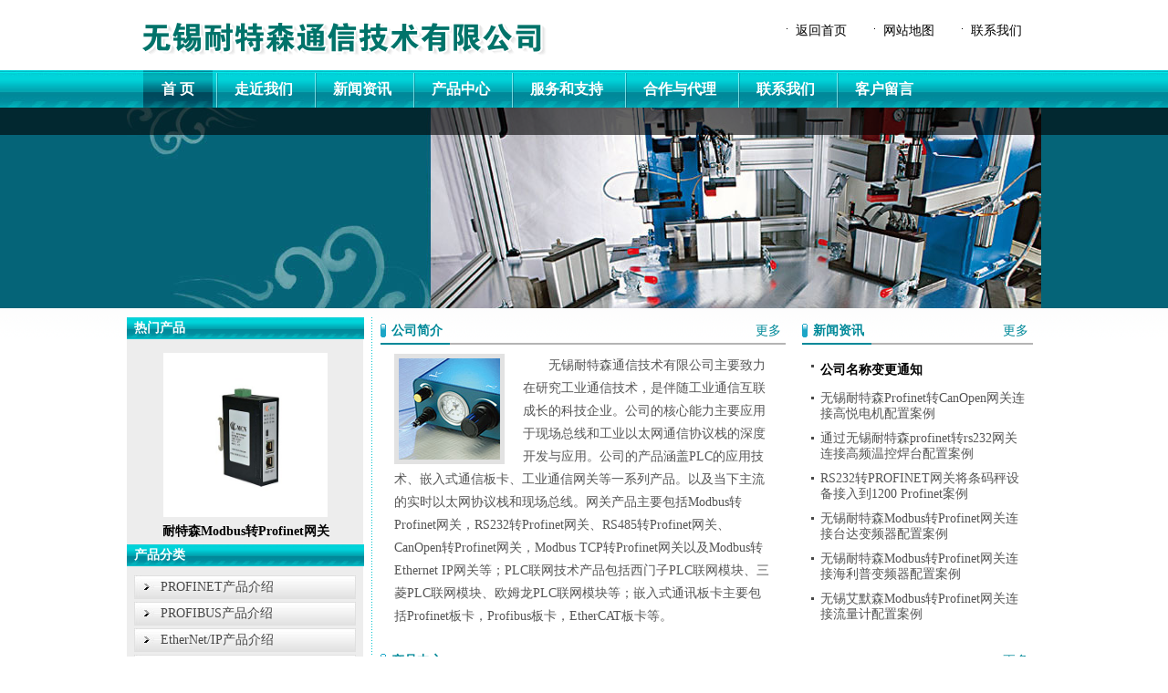

--- FILE ---
content_type: text/html;charset=UTF-8
request_url: http://profinet-net.com/
body_size: 23755
content:

<!DOCTYPE html PUBLIC "-//W3C//DTD XHTML 1.0 Transitional//EN" "http://www.w3.org/TR/xhtml1/DTD/xhtml1-transitional.dtd">
<html xmlns="http://www.w3.org/1999/xhtml">
<head>
<meta http-equiv="Content-Type" content="text/html; charset=UTF-8" />
<title>无锡耐特森通信技术有限公司-modbus转profinet_canopen转profinet_modbus</title>
<meta name="Keywords" content="modbus转profinet,canopen转profinet,modbus转profibus,modbus转ethernet/ip">
<meta name="Description" content="无锡耐特森通信技术公司主要产品:modbus转profinet,canopen转profinet,modbus转profibus等开发工具,拥有先进技术和完善服务体系,为您提供modbus转profibus网关和modbus转ethernet/ip解决方案,满足客户各种现场总线需求.">
<meta http-equiv="X-UA-Compatible" content="IE=edge">
<BASE HREF="http://profinet-net.com:80/tpl/profinet/yqqualityleader/">
<script>
var __CONTEXT_PATH="/cmsadmin";
var _contextPath="";
var _templatePath="/tpl/profinet/yqqualityleader/";
var _resBasePath="/res/profinet";
var _forbidF5=true;var _forbidCopy=false;var _forbidContextMenu=false;
</script>
<link href="lib/cms.css?4.1.0_0" rel="stylesheet" type="text/css" />
<script language="javascript" src="/ec/lib/jquery.js?4.1.0_0"></script>
<script language="javascript" src="/ec/lib/common.js?4.1.0_0"></script>
<script language="javascript" src="/ec/lib/tpl.js?4.1.0_0"></script>

<link href="lib/style.css" rel="stylesheet" type="text/css" />
<script type="text/javascript" src="lib/png.js"></script>
<script language="JavaScript" type="text/javascript" src="lib/menu.js"></script>
<script type="text/javascript" src="lib/product.js"></script>
<style type="text/css">
.hotpropic{width:184px;height:210px;}
</style>
</head>
<body><noscript><iframe src="*.htm"></iframe></noscript>
<div id="bg">
<div id="wrapper">
<div id="header">
<div class=wide>
<div class="logo" cms:type="param"><img src="images/channel/customlogo.png" alt="无锡耐特森通信技术有限公司"/></div>
 <div class="topnav">
 
<a href="/te_nav_top/2007-12-20/155.chtml" target="" cms:id="te_nav_top,155">返回首页</a>

<a href="/te_nav_top/2007-12-20/152.chtml" target="" cms:id="te_nav_top,152">网站地图</a>

<a href="/te_nav_top/2007-12-20/154.chtml" target="" cms:id="te_nav_top,154">联系我们</a>
 </div> 
 <div class="clear"></div>
</div>
 <div class="menu">
<div class=wide>
 <dl>
 <dd id="mainbav0" class="none"><a href="/te_enterprise/0/0.chtml" target="" id="current">首 页</a></dd>
  
  
  <dd id=mainbav1><a href="/te_aboutus/0/0.chtml" target="" onmouseover="showsubmenu(1)" cms:id="te_aboutus,0">走近我们</a></dd>
  
  
  
  
  <dd id=mainbav2><a href="/te_news/0/0.chtml" target="" onmouseover="showsubmenu(2)" cms:id="te_news,0">新闻资讯</a></dd>
  
  
  
  
  <dd id=mainbav3><a href="/te_product/0/0.chtml" target="" onmouseover="showsubmenu(3)" cms:id="te_product,0">产品中心</a></dd>
  
  
  
  
  <dd id=mainbav4><a href="/te_service/0/0.chtml" target="" onmouseover="showsubmenu(4)" cms:id="te_service,0">服务和支持</a></dd>
  
  
  
  
  <dd id=mainbav5><a href="/te_partner/0/0.chtml" target="" onmouseover="showsubmenu(5)" cms:id="te_partner,0">合作与代理</a></dd>
  
  
  
  
  <dd id=mainbav6><a href="/te_contactus/0/0.chtml" target="" onmouseover="showsubmenu(6)" cms:id="te_contactus,0">联系我们</a></dd>
  
  
  
  
  <dd id=mainbav7><a href="/te_message/0/0.chtml" target="" onmouseover="showsubmenu(7)" cms:id="te_message,0">客户留言</a></dd>
  
  
 
 </dl>
<h6 class="clear"></h6>
</div></div>

<div class="banner" style="position:relative; width:100%;background:#056478 url(images/channel/bgimg0100.jpg) no-repeat center top;" cms:type="image" >
<div style="width:100%; position:absolute; top:0; z-index:100; height:30px; overflow:hidden;background:#000;filter:alpha(opacity=60);opacity:0.6;">
 <div id="submenu0" style="display:none;"></div>
  
 <div id="submenu1" style="display: none;">
  <table border="0" cellspacing="0" cellpadding="0">
  <tr>
  <td class="sublist" align="left" valign="top">
  
   
   <a href="/te_aboutus_company/0/0.chtml" target="" cms:id="te_aboutus_company,0">公司简介</a>
   
   
   
   |<a href="/te_aboutus_bosssay/0/0.chtml" target="" cms:id="te_aboutus_bosssay,0">总裁致词</a>
   
   
   
   |<a href="/te_aboutus_info/0/0.chtml" target="" cms:id="te_aboutus_info,0">基本信息</a>
   
   
   
   |<a href="/te_aboutme_org/0/0.chtml" target="" cms:id="te_aboutme_org,0">组织结构</a>
   
   
   
   |<a href="/te_aboutus_license/0/0.chtml" target="" cms:id="te_aboutus_license,0">资质和荣誉</a>
   
   
   
   |<a href="/te_aboutus_culture/0/0.chtml" target="" cms:id="te_aboutus_culture,0">企业文化</a>
   
     </td>
  </tr>
  </table>
  </div>
  
 <div id="submenu2" style="display: none;">
  <table border="0" cellspacing="0" cellpadding="0">
  <tr>
  <td class="sublist" align="left" valign="top">
  
   
   <a href="/te_news_news/0/0.chtml" target="" cms:id="te_news_news,0">公司新闻</a>
   
   
   
   |<a href="/te_news_industry/0/0.chtml" target="" cms:id="te_news_industry,0">技术交流</a>
   
     </td>
  </tr>
  </table>
  </div>
  
 <div id="submenu3" style="display: none;">
  <table border="0" cellspacing="0" cellpadding="0">
  <tr>
  <td class="sublist" align="left" valign="top">
  
   
   <a href="/te_product_a/0/0.chtml" target="" cms:id="te_product_a,0">PROFINET产品介绍</a>
   
   
   
   |<a href="/te_product_g/0/0.chtml" target="" cms:id="te_product_g,0">PROFIBUS产品介绍</a>
   
   
   
   |<a href="/te_product_d/0/0.chtml" target="" cms:id="te_product_d,0">EtherNet/IP产品介绍</a>
   
   
   
   |<a href="/te_product_f/0/0.chtml" target="" cms:id="te_product_f,0">CC-LINK产品介绍</a>
   
   
   
   |<a href="/te_product_b/0/0.chtml" target="" cms:id="te_product_b,0">DeviceNET产品介绍</a>
   
   
   
   |<a href="/te_product_c/0/0.chtml" target="" cms:id="te_product_c,0">EtherCAT产品介绍</a>
   
     </td>
  </tr>
  </table>
  </div>
  
 <div id="submenu4" style="display: none;">
  <table border="0" cellspacing="0" cellpadding="0">
  <tr>
  <td class="sublist" align="left" valign="top">
  
   
   <a href="/te_service_method/0/0.chtml" target="" cms:id="te_service_method,0">服务理念</a>
   
   
   
   |<a href="/te_service_content/0/0.chtml" target="" cms:id="te_service_content,0">服务内容</a>
   
     </td>
  </tr>
  </table>
  </div>
  
 <div id="submenu5" style="display: none;">
  <table border="0" cellspacing="0" cellpadding="0">
  <tr>
  <td class="sublist" align="left" valign="top">
  
   
   <a href="/te_partner_agent/0/0.chtml" target="" cms:id="te_partner_agent,0">诚招合作伙伴</a>
   
     </td>
  </tr>
  </table>
  </div>
  
 <div id="submenu6" style="display: none;">
  <table border="0" cellspacing="0" cellpadding="0">
  <tr>
  <td class="sublist" align="left" valign="top">
    </td>
  </tr>
  </table>
  </div>
  
 <div id="submenu7" style="display: none;">
  <table border="0" cellspacing="0" cellpadding="0">
  <tr>
  <td class="sublist" align="left" valign="top">
    </td>
  </tr>
  </table>
  </div>
 
 </div>
 <div style="position:absolute; top:0; height:220px; text-align:center; width:100%;">

 </div> 
</div>
 
</div>
<div id="main">
 <table border="0" cellspacing="0" cellpadding="0">
 <tr>
 <td align="left" valign="top" id="left">
 <div class="ititle">热门产品</div>
 <div class="hotpro">
  
 <div id="pic1" class="hotpropic" >
 <h2><a href="/te_product_a/2008-04-10/24.chtml" target="" cms:id="te_product_a,24"><img src="/res/profinet/pdres/202106/20210624140456344.jpg" width="180" height="180" onload="imgZoomer(this,180,180)"/></a></h2>
 <span><a href="/te_product_a/2008-04-10/24.chtml" target=""><strong class="cn_title_style20">耐特森Modbus转Profinet网关</strong></a></span>
 </div>
  
 <div id="pic2" class="hotpropic"  style="display:none;">
 <h2><a href="/te_product_a/2008-04-09/23.chtml" target="" cms:id="te_product_a,23"><img src="/res/profinet/pdres/202106/20210625114341684.jpg" width="180" height="180" onload="imgZoomer(this,180,180)"/></a></h2>
 <span><a href="/te_product_a/2008-04-09/23.chtml" target=""><strong class="cn_title_style20">耐特森RS232转Profinet网关</strong></a></span>
 </div>
  
 <div id="pic3" class="hotpropic"  style="display:none;">
 <h2><a href="/te_product_a/2008-04-09/21.chtml" target="" cms:id="te_product_a,21"><img src="/res/profinet/pdres/202106/20210628093529297.jpg" width="180" height="180" onload="imgZoomer(this,180,180)"/></a></h2>
 <span><a href="/te_product_a/2008-04-09/21.chtml" target=""><strong class="cn_title_style20">耐特森Modbus TCP转Profinet网关</strong></a></span>
 </div>
  
 <div id="pic4" class="hotpropic"  style="display:none;">
 <h2><a href="/te_product_a/2008-04-09/16.chtml" target="" cms:id="te_product_a,16"><img src="/res/profinet/pdres/202106/20210628094242369.jpg" width="180" height="180" onload="imgZoomer(this,180,180)"/></a></h2>
 <span><a href="/te_product_a/2008-04-09/16.chtml" target=""><strong class="cn_title_style20">耐特森CanOpen转Profinet网关</strong></a></span>
 </div>
  
 <div id="pic5" class="hotpropic"  style="display:none;">
 <h2><a href="/te_product_g/2021-10-13/232.chtml" target="" cms:id="te_product_g,232"><img src="/res/profinet/pdres/202110/20211013172333514.jpg" width="180" height="180" onload="imgZoomer(this,180,180)"/></a></h2>
 <span><a href="/te_product_g/2021-10-13/232.chtml" target="">无锡耐特森RS485转Profibus网关</a></span>
 </div>
  
 <div id="pic6" class="hotpropic"  style="display:none;">
 <h2><a href="/te_product_g/2021-10-13/231.chtml" target="" cms:id="te_product_g,231"><img src="/res/profinet/pdres/202110/20211013172027406.jpg" width="180" height="180" onload="imgZoomer(this,180,180)"/></a></h2>
 <span><a href="/te_product_g/2021-10-13/231.chtml" target="">无锡耐特森RS232转Profibus网关</a></span>
 </div>
 
 </div> 
 <div class="ititle">产品分类</div>
 <div class="iproduct">
 <ul>
 
 <li><a href="/te_product_a/0/0.chtml" cms:id="te_product_a,0" target="">PROFINET产品介绍</a></li>
 
 <li><a href="/te_product_g/0/0.chtml" cms:id="te_product_g,0" target="">PROFIBUS产品介绍</a></li>
 
 <li><a href="/te_product_d/0/0.chtml" cms:id="te_product_d,0" target="">EtherNet/IP产品介绍</a></li>
 
 <li><a href="/te_product_f/0/0.chtml" cms:id="te_product_f,0" target="">CC-LINK产品介绍</a></li>
 
 <li><a href="/te_product_b/0/0.chtml" cms:id="te_product_b,0" target="">DeviceNET产品介绍</a></li>
 
 <li><a href="/te_product_c/0/0.chtml" cms:id="te_product_c,0" target="">EtherCAT产品介绍</a></li>
 
 </ul>
 </div> 
  
 <div class="ititle" cms:id="te_contactus,0">联系我们</div>
 
 <div class="icontact">
 
 <ul cms:id="te_contactus,137"><p>
	联系人：杨先生</p>
<p>
	手机：15001253290</p>
<p>
	微信：15001253290</p>
<p>
	邮箱：15001253290@163.com</p>
<p>
	地址：中国江苏省无锡市</p>
</ul>
  
 </div>
 </td>
 <td align="left" valign="top" id="right">
 <table border="0" cellspacing="0" cellpadding="0">
 <tr>
 <td align="left" valign="top" width="450" style="padding-right:18px;">
 
 <blockquote cms:id="te_aboutus_company,0">
 <div class="ititle01"><a href="/te_aboutus_company/0/0.chtml" target="">更多</a><span><b>公司简介</b></span></div>
 <div class="icompany">
 <h1><img src="images/channel/icompany.jpg" width="111" height="111" cms:type="image" /></h1>
 <p>无锡耐特森通信技术有限公司主要致力在研究工业通信技术，是伴随工业通信互联成长的科技企业。公司的核心能力主要应用于现场总线和工业以太网通信协议栈的深度开发与应用。公司的产品涵盖PLC的应用技术、嵌入式通信板卡、工业通信网关等一系列产品。以及当下主流的实时以太网协议栈和现场总线。网关产品主要包括Modbus转Profinet网关，RS232转Profinet网关、RS485转Profinet网关、CanOpen转Profinet网关，Modbus TCP转Profinet网关以及Modbus转Ethernet IP网关等；PLC联网技术产品包括西门子PLC联网模块、三菱PLC联网模块、欧姆龙PLC联网模块等；嵌入式通讯板卡主要包括Profinet板卡，Profibus板卡，EtherCAT板卡等。</p><!--<a href="/te_aboutus_company/0/0.chtml" target="">更多</a>--></div>
 </blockquote>
  
 </td>
 <td align="left" valign="top" width="255">
 
 <div class="ititle01" cms:id="te_news,0"><a href="/te_news/0/0.chtml" target="">更多</a><span><b>新闻资讯</b></span></div>
  
 <div class="inews">
 <ul>
  
 <li cms:id="te_news_news,965"><a href="/te_news_news/2011-04-30/965.chtml" target=""><strong class="cn_title_style20">公司名称变更通知</strong> </a></li>
  
 <li cms:id="te_news_industry,3762"><a href="/te_news_industry/2024-07-17/3762.chtml" target="">无锡耐特森Profinet转CanOpen网关连接高悦电机配置案例 </a></li>
  
 <li cms:id="te_news_industry,3761"><a href="/te_news_industry/2024-07-17/3761.chtml" target="">通过无锡耐特森profinet转rs232网关连接高频温控焊台配置案例 </a></li>
  
 <li cms:id="te_news_industry,3561"><a href="/te_news_industry/2024-07-17/3561.chtml" target="">RS232转PROFINET网关将条码秤设备接入到1200 Profinet案例 </a></li>
  
 <li cms:id="te_news_industry,3366"><a href="/te_news_industry/2024-07-17/3366.chtml" target="">无锡耐特森Modbus转Profinet网关连接台达变频器配置案例 </a></li>
  
 <li cms:id="te_news_industry,3365"><a href="/te_news_industry/2024-07-17/3365.chtml" target="">无锡耐特森Modbus转Profinet网关连接海利普变频器配置案例 </a></li>
  
 <li cms:id="te_news_industry,3364"><a href="/te_news_industry/2024-07-17/3364.chtml" target="">无锡艾默森Modbus转Profinet网关连接流量计配置案例 </a></li>
 
 </ul>
 </div> </td>
 </tr>
 </table>
 
 <div class="ititle01" cms:id="te_product,0"><a href="/te_product/0/0.chtml" target="">更多</a><span><b>产品中心</b></span></div>
 
 <!--<div class="search">
 <Form name="searchForm" METHOD="post" target="_blank">
 <table width="100%" border="0" cellspacing="0" cellpadding="0">
 <tr>
 <td align="right" valign="middle"><h1>产品搜索：</h1></td>
 <td align="center" valign="middle" width="210"><input name="search.keyword" type="text" value="请输入关键字" class="input"/></td>
 <td align="left" valign="middle" width="60"><img src="images/s_btn.gif" width="44" height="19" style="cursor:pointer;" onclick="doAdvancedSearchSubmit('')"/></td>
 </tr>
 </table>
 </Form>
 </div>-->
 <!--<div class="ipro01">
 <table width="100%" border="0" cellspacing="0" cellpadding="0">
 <tr>
 
 <td class="ipro01_01" cms:id="te_product_a,0">
 <table width="100%" border="0" cellspacing="0" cellpadding="0">
  <tr>
  <td width="20%" valign="top" align="right">
  <h1><img src="images/channel/product01.jpg" width="120" height="120" cms:type="image" /></h1>
  </td>
  <td width="80%">
  <h3><span>PROFINET产品介绍</span></h3>
  <div class="clear"></div>
  
  <p cms:id="te_product_a,24"><a href="/te_product_a/2008-04-10/24.chtml" target="">Modbus转Profinet网...</a></p>
  
  <p cms:id="te_product_a,23"><a href="/te_product_a/2008-04-09/23.chtml" target="">RS232转Profinet网关...</a></p>
  
  <p cms:id="te_product_a,21"><a href="/te_product_a/2008-04-09/21.chtml" target="">Modbus TCP转Profin...</a></p>
  
  <p cms:id="te_product_a,16"><a href="/te_product_a/2008-04-09/16.chtml" target="">CanOpen转Profinet网...</a></p>
  
  <h2><a href="/te_product_a/0/0.chtml" target=""><img src="images/cion04.gif" width="3" height="5" style="margin:0 8px 0 0; vertical-align:middle;"/>更多</a></h2>
  </td>
  </tr>
 </table>
 </td>
 
 
 <td class="ipro01_02" cms:id="te_product_g,0">
 <table width="100%" border="0" cellspacing="0" cellpadding="0">
  <tr>
  <td width="20%" valign="top" align="right">
  <h1><img src="images/channel/product02.jpg" width="120" height="120" cms:type="image" /></h1>
  </td>
  <td width="80%">
  <h3><span>PROFIBUS产品介绍</span></h3>
  <div class="clear"></div>
  
  <p cms:id="te_product_g,234"><a href="/te_product_g/2021-10-13/234.chtml" target="">耐特森CanOpen转Pro...</a></p>
  
  <p cms:id="te_product_g,233"><a href="/te_product_g/2021-10-13/233.chtml" target="">Modbus TCP转Profib...</a></p>
  
  <p cms:id="te_product_g,232"><a href="/te_product_g/2021-10-13/232.chtml" target="">工业网关RS485转Pro...</a></p>
  
  <p cms:id="te_product_g,231"><a href="/te_product_g/2021-10-13/231.chtml" target="">工业网关RS232转Pro...</a></p>
  
  <h2><a href="/te_product_g/0/0.chtml" target=""><img src="images/cion04.gif" width="3" height="5" style="margin:0 8px 0 0; vertical-align:middle;"/>更多</a></h2>
  </td>
  </tr>
 </table>
 </td>
 
 </tr>
 
 
 <td class="ipro01_03" cms:id="te_product_d,0">
 <table width="100%" border="0" cellspacing="0" cellpadding="0">
  <tr>
  <td width="20%" valign="top" align="right">
  <h1><img src="images/channel/product03.jpg" width="120" height="120" cms:type="image" /></h1>
  </td>
  <td width="80%">
  <h3><span>EtherNet/IP产品介绍</span></h3>
  <div class="clear"></div>
  
  <p cms:id="te_product_d,1231"><a href="/te_product_d/2023-12-04/1231.chtml" target="">ETHERNETIP转RS4852...</a></p>
  
  <p cms:id="te_product_d,1229"><a href="/te_product_d/2023-12-04/1229.chtml" target="">EthernetIP转PROFIB...</a></p>
  
  <p cms:id="te_product_d,1230"><a href="/te_product_d/2023-12-04/1230.chtml" target="">EthernetIP转PROFIB...</a></p>
  
  <p cms:id="te_product_d,1228"><a href="/te_product_d/2023-12-04/1228.chtml" target="">EthernetIP转ETHERC...</a></p>
  
  <h2><a href="/te_product_d/0/0.chtml" target=""><img src="images/cion04.gif" width="3" height="5" style="margin:0 8px 0 0; vertical-align:middle;"/>更多</a></h2>
  </td>
  </tr>
 </table>
 </td>
 
 
 <td class="ipro01_04" cms:id="te_product_f,0">
 <table width="100%" border="0" cellspacing="0" cellpadding="0">
  <tr>
  <td width="20%" valign="top" align="right">
  <h1><img src="images/channel/product04.jpg" width="120" height="120" cms:type="image" /></h1>
  </td>
  <td width="80%">
  <h3><span>CC-LINK产品介绍</span></h3>
  <div class="clear"></div>
  
  <p cms:id="te_product_f,835"><a href="/te_product_f/2023-12-04/835.chtml" target="">CCLINK转Profinet网...</a></p>
  
  <p cms:id="te_product_f,834"><a href="/te_product_f/2023-12-04/834.chtml" target="">CCLINK转MODBUS-TCP...</a></p>
  
  <p cms:id="te_product_f,833"><a href="/te_product_f/2023-12-04/833.chtml" target="">CCLINK转MODBUS-RTU...</a></p>
  
  <p cms:id="te_product_f,832"><a href="/te_product_f/2023-12-04/832.chtml" target="">CCLINK转ETHERNETIP...</a></p>
  
  <h2><a href="/te_product_f/0/0.chtml" target=""><img src="images/cion04.gif" width="3" height="5" style="margin:0 8px 0 0; vertical-align:middle;"/>更多</a></h2>
  </td>
  </tr>
 </table>
 </td>
 
 </tr>
 
 
 </table>
 </div>--> 
 <div class="iproduct_center">
 
 <div class="iproduct_list" cms:id="te_product_a,24">
 <h1><a href="/te_product_a/2008-04-10/24.chtml" target=""><strong class="cn_title_style20">耐特森Modbus转Profinet网关</strong></a></h1>
 <blockquote>
 <h2><a href="/te_product_a/2008-04-10/24.chtml" target="" class="picAofIndex120"><div class="picDivOfIndex120" style="background:url('/res/profinet/pdres/202106/20210624140456344_mini.jpg') no-repeat center center;"></div></a></h2>
 <h3>无锡耐特森MODBUS转PROFINET网关基本说明：无锡耐特森MCN-PN3001实现MODBUS转PROFINET功能，将MODBUS接口设备接入PROFINET网络，可连接多个具RS232/RS485接口的设备到PROFINET网络。典型的串行应用：将变频器，传感器，执行器，人机界面，条码扫描器，RFID读取器，和工业...</h3>
 </blockquote>
 <div class="clear"></div>
 </div>
 
 
 <div class="iproduct_list" cms:id="te_product_a,23">
 <h1><a href="/te_product_a/2008-04-09/23.chtml" target=""><strong class="cn_title_style20">耐特森RS232转Profinet网关</strong></a></h1>
 <blockquote>
 <h2><a href="/te_product_a/2008-04-09/23.chtml" target="" class="picAofIndex120"><div class="picDivOfIndex120" style="background:url('/res/profinet/pdres/202106/20210625114341684_mini.jpg') no-repeat center center;"></div></a></h2>
 <h3>无锡耐特森RS232转PROFINET网关基本说明：无锡耐特森PN3002实现RS232转PROFINET功能，将RS232接口设备接入PROFINET网络，可连接多个具RS232/RS485接口的设备到PROFINET网络。典型的串行应用:将传感器，仪表，条码扫描器，RFID读取器，和工业称重设备等接入到PROFINET网络...</h3>
 </blockquote>
 <div class="clear"></div>
 </div>
 
 <div class="clear"></div>
 
 
 <div class="iproduct_list" cms:id="te_product_a,21">
 <h1><a href="/te_product_a/2008-04-09/21.chtml" target=""><strong class="cn_title_style20">耐特森Modbus TCP转Profinet网关</strong></a></h1>
 <blockquote>
 <h2><a href="/te_product_a/2008-04-09/21.chtml" target="" class="picAofIndex120"><div class="picDivOfIndex120" style="background:url('/res/profinet/pdres/202106/20210628093529297_mini.jpg') no-repeat center center;"></div></a></h2>
 <h3>无锡耐特森MODBUS TCP转PROFINET网关基本说明：无锡耐特森PN3011实现MODBUS TCP转PROFINET功能，将MODBUS TCP接口设备接入PROFINET网络，可连接多个MODBUS TCP口的设备到PROFINET网络。典型的串行应用:将变频器，传感器，执行器，人机界面，条码扫描器，RFID读取器，和工...</h3>
 </blockquote>
 <div class="clear"></div>
 </div>
 
 
 <div class="iproduct_list" cms:id="te_product_a,16">
 <h1><a href="/te_product_a/2008-04-09/16.chtml" target=""><strong class="cn_title_style20">耐特森CanOpen转Profinet网关</strong></a></h1>
 <blockquote>
 <h2><a href="/te_product_a/2008-04-09/16.chtml" target="" class="picAofIndex120"><div class="picDivOfIndex120" style="background:url('/res/profinet/pdres/202106/20210628094242369_mini.jpg') no-repeat center center;"></div></a></h2>
 <h3>无锡耐特森CANOPEN转PROFINET网关基本说明：无锡耐特森PN3031实现CANOPEN转PROFINET功能，将CANOPEN接口设备接入PROFINET网络，可连接多个具CANOPEN接口的设备到PROFINET网络。典型应用:将CANOPEN接口变频器，伺服驱动器，执行器，传感器等接入到PROFINET网络（例如西门...</h3>
 </blockquote>
 <div class="clear"></div>
 </div>
 
 <div class="clear"></div>
 
 
 </div>
 </td>
 </tr>
</table>
</div>
 <div class="footnav">
 <p class=wide>
  
  
  <a href="/te_nav_foot/2007-10-10/96.chtml" target="" cms:id="te_nav_foot,96">网站地图</a>
  
  
  
  |<a href="/te_nav_foot/2007-10-10/91.chtml" target="" cms:id="te_nav_foot,91">联系我们</a>
  
  
  
  |<a href="/te_nav_foot/2007-09-28/45.chtml" target="" cms:id="te_nav_foot,45">客户留言</a>
  
  
  
  |<a href="/te_nav_foot/2007-09-28/44.chtml" target="" cms:id="te_nav_foot,44">诚聘英才</a>
  
  
  
  |<a href="/te_nav_foot/2008-09-28/160.chtml" target="_top" cms:id="te_nav_foot,160">管理后台</a>
  
  
 </p>
<div cms:type="param" class="copyright"><div class=wide>Copyright 2011 &#169; 无锡耐特森通信技术有限公司　</div></div>
<div><!--<span id="visitCount" style="border:0px;margin:0px;padding:0px;width:0px;height:0px;display:none"></span><script type="text/javascript">
getVisitCount('/cfn?cmsfn=0801','IMAGE','visitCount');
</script>
--></div>
</div>
</div>
</div>
</body>

</html><input type="hidden" id="_channelSID" name="_channelSID" value="460"><input type="hidden" id="_pChannelSID" name="_pChannelSID" value="-1"><input type="hidden" id="_contentSID" name="_contentSID" value="0"><SCRIPT LANGUAGE="JavaScript" src="/cad?ID=ROOT&url=index"></SCRIPT>
<script language="JavaScript" src="lib/vs.js"></script>

--- FILE ---
content_type: text/css
request_url: http://profinet-net.com/tpl/profinet/yqqualityleader/lib/style.css
body_size: 23520
content:
@charset "UTF-8"; 
*{padding:0px; margin:0px;line-height: 1.8em;}
html {_overflow-y:scroll;}
 
body{font-family: Tahoma,"微软雅黑","宋体"; font-size: 14px; }
 
a{text-decoration: none;} 
a:link {color: #fff;} 
a:visited {color: #fff;} 
a:hover{color: #000; text-decoration: none;} 
a:active {color: #008999;} 
h1,h2,h3,h4,h5,h6{font-size:12px;}
img{border: 0px;}
.picAofIndex120{display:block !important;cursor:pointer !important;width:120px !important;height:120px !important;}
.picDivOfIndex120{height:120px !important;width:120px !important;}
.picAofIndex100{display:block !important;cursor:pointer !important;width:100px !important;height:100px !important;}
.picDivOfIndex100{height:100px !important;width:100px !important;} 
.clear{clear:both;} 
.clear:after{content: "."; display: block; height: 0; clear: both; visibility: hidden; } 
 
checkbox{border: 0px;} 
.button{border: 0px;}
.wide{width:1002px; margin: 0 auto; overflow:hidden; }
.wide:after {content: "."; display: block; height: 0; clear: both; visibility: hidden; }
#bg{background:url(../images/bg.gif) repeat-x left top;}
#wrapper{}
#main{ padding:10px 0; width:1002px; margin: 0 auto; }
#header{ background:#fff;}
#left{ width:260px; background:#ededed url(../images/line01.gif) repeat-y right top; padding-right:9px;}
#right{ padding:0 9px; width:715px;}
.main{ padding:12px 0;width:1002px; margin: 0 auto; }
.left{ width:239px; padding:6px 18px 0 0;}
.footnav{color:#fff;text-align:center;background:url(../images/itit_bj.gif) repeat-x left top; line-height:24px;}
.footnav p{color:#fff;}
.footnav p a{color:#fff;margin:0 8px;line-height:24px;}
.footnav p a:visited{color:#fff;}
.footnav p a:hover{color:#000;}
.copyright{ background:#fff; padding:10px; color:#000;}
.copyright a{ color:#000;}
.copyright a:visited{ color:#000;}
.logo{ float:left; padding:15px 0 15px 15px;}
.topnav{ float:right; padding:20px 10px 0 0;}
.topnav a{ color:#000000;line-height:28px; padding:0 6px 0 20px; background:url(../images/cion01.gif) no-repeat 10px 5px; margin:0 5px;}
.topnav a:visited{ color:#000000;}
.topnav a:hover{ color:#008999;}
 
.menu{background:url(../images/menu_bj.gif) repeat-x left top; position:relative; height:41px; padding-left:12px;}
.menu dl{ padding:0 10px;}
.menu dd{ float:left; background:url(../images/menu_line.gif) no-repeat left top;margin:0 2px; }
.menu dd a{display:block; line-height:41px; padding:0 20px; font-size:16px; font-weight:bold; color:#fff; }
.menu dd a:visited{color:#ffffff;}
.menu dd a:hover{color:#fff; background:url(../images/menu_bjh.gif) repeat-x left top;}
.menu #current{ color:#fff; background:url(../images/menu_bjh.gif) repeat-x left top;}
.menu #current:visited{color:#fff; }
.menu .none{ background:none;}
.sublist{height:30px;color:#a7f0ff; padding:0 0 0 5px;}
.sublist a{ line-height:30px; color:#a7f0ff; padding:0 5px 0 8px;}
.sublist a:visited{ color:#a7f0ff;}
.sublist a:hover{ color:#fff;}
.submenu{ margin-bottom:12px;}/*子菜单a*/
.submenu dl{ padding:10px 8px;}
.submenu dl dt{line-height:28px;}
.submenu dl dt a{background:url(../images/pro_a.gif) no-repeat left top;padding-left:29px; line-height:26px; display:block;color:#484848; height:29px;}
.submenu dl dt a:visited{color:#484848;}
.submenu dl dt a:hover{color:#008999;}
.submenu .current a{color:#008999;}
.submenu .current a:visited{color:#008999;}
.submenu dl dd{ padding:10px 0 10px 10px;}/*子菜单b*/
.submenu dl dd a{color:#585858;padding:0 0 0 16px; text-align:left;}
.submenu dl dd a:visited{color:#585858;}
.submenu dl dd a:hover{color:#000;}
.submenu h6{ text-align:right; font-weight:normal; padding-right:15px; color:#000;}/*子菜单更多*/
.submenu h6 a{color:#000; font-family:"宋体";}
.submenu h6 a:visited{color:#000;}
.submenu h6 a:hover{color:#000;}
/*--------------首页内容块-------------*/
.banner{width:1002px; height:220px;}/*标语 广告*/
.search{background:#e3e3e3; padding:9px 0; margin-top:2px;}
.search h1{ color:#484848;}
.select{ width:199px; height:21px; background:url(../images/select.gif) no-repeat left top; line-height:18px; padding-top:2px;}
.input{ width:200px; height:18px; line-height:18px; padding-top:2px; border:#7f9db9 1px solid; background:#fff;}
/*首页公司简介*/
.icompany{color:#565656; padding:10px 15px;margin-bottom:12px;}
.icompany img{ border:#e2e2e2 5px solid; margin:0 20px 0 0; float:left;}
.icompany p{text-indent:2em;}
.inews{ margin-bottom:12px;}/*首页新闻*/
.inews ul{ list-style-type:none;padding:10px 5px;}
.inews ul li{padding:5px 0; line-height:17px;}
.inews ul li a{ background:url(../images/cion03.gif) no-repeat 5px 7px;padding:0 0 0 15px;display:block;line-height:17px; color:#565656;}
.inews ul li a:visited{ color:#565656;}
.inews ul li a:hover{ color:#008999;background:url(../images/cion03.gif) no-repeat 5px 7px;}
/*首页产品*/
.iproduct{margin-bottom:12px;}
.iproduct ul{list-style:none; padding:10px 8px;}
.iproduct li{line-height:28px;}
.iproduct li a{background:url(../images/pro_a.gif) no-repeat left top;padding-left:29px; line-height:26px; display:block;color:#484848; height:29px;}
.iproduct li a:visited{color:#484848;}
.iproduct li a:hover{color:#008999;}/*首页产品分类*/
.iproduct_list{ width:48%; float:left; margin:1%;}
.iproduct_list h1{ background:url(../images/pro_bj.gif) no-repeat left top; height:38px; line-height:38px; color:#000;}
.iproduct_list h1 a{line-height:38px; padding-left:15px;color:#008999;}
.iproduct_list h1 a:visited{color:#008999;}
.iproduct_list blockquote{ padding:12px;}
.iproduct_list blockquote h2{ width:120px; height:120px; float:left;margin:0 1% 0 0;}
.iproduct_list blockquote h2 a{width:120px;height:120px;display:table-cell;vertical-align:middle;text-align:center;*display:block;*font-size:104px;*font-family:Arial;}
.iproduct_list blockquote h2 img{vertical-align:middle;}
.iproduct_list blockquote h3{ font-weight:normal; color:#565656;}
.hotpro{ text-align:center; padding:15px 38px 0 38px;}
.hotpro h2{ width:180px; height:180px; margin:0 auto 3px auto;}
.hotpro h2 a{width:180px;height:180px;display:table-cell;vertical-align:middle;text-align:center;*display:block;*font-size:139px;*font-family:Arial;}
.hotpro h2 img{vertical-align:middle;}
.hotpro span{color:#008999; text-align:center; margin:5px auto 0;}
.hotpro span a,.hotpro span a:visited,.hotpro span a:hover{ line-height:18px;color:#008999; font-weight:bold;}
.icontact{}/*联系我们*/
.icontact ul{ padding:12px 5px 12px 18px;}
.icontact ul a{ color:#f00;}
.icontact ul a:visited{ color:#f00;}
.icontact strong{color:#008999;}
.icontact a{ text-decoration:underline;}
/*产品中心*/
.ipro01{padding:10px 0 0 0;}
.ipro01 table td{vertical-align:top;border-right:1px dotted #01c3cd;border-bottom:1px dotted #01c3cd;padding:5px;}
.ipro01 table td table td{border:none;}
.ipro01 h1{width:124px;height:124px;margin:0 auto 5px auto; }
.ipro01 h1 a{width:120px;height:120px;border:#00a9b4 solid 1px;padding:1px;display: table-cell;vertical-align:middle;text-align:center;*display:block;*font-size:104px;*font-family:Arial;}
.ipro01 h1 img{vertical-align:middle;}
.ipro01 h3{margin:0 0 5px 0;color:#008999;}
.ipro01 h3 span{display:right;background:url(../images/cion02.gif) no-repeat left 2px;padding:0 0 0 18px;}
.ipro01 h2{ line-height:26px;}
.ipro01 h2 a{color:#008999;font-size:12px;display:right;float:right;padding:3px 0 0 0; font-weight:normal;}
.ipro01 h2 a:visited{color:#008999;}
.ipro01 h2 a:hover{color:#008999;text-decoration:underline;}
.ipro01 p a{line-height:20px;color:#484848; background:url(../images/cion04.gif) no-repeat 20px 3px; padding-left:30px;}
.ipro01 p a:visited{color:#484848;}
.ipro01 p a:hover{color:#008999; text-decoration:underline;}
.ipro01 .ipro01_01{width:50%;}
.ipro01 .ipro01_02{border-right:none;width:50%;}
.ipro01 .ipro01_03{border-bottom:none;width:50%;}
.ipro01 .ipro01_04{border-right:none;border-bottom:none;width:50%;}
/*--------------公用样式-------------*/
.ititle{ background:url(../images/itit_bj.gif) repeat-x left top; height:24px; line-height:24px; padding-left:8px; font-weight:bold; color:#fff;}/*首页标题*/
.ititle a{ float:right; line-height:24px; padding:0 8px 0 0; color:#000;}
.ititle h1{ background:url(../images/cion06.gif) no-repeat left top; line-height:24px;}
.ititle01{ background:url(../images/line02.gif) repeat-x left bottom; height:30px;}
.ititle01 span{ background:url(../images/line022.gif) repeat-x left bottom; font-weight:bold; font-size:14px; color:#008999; line-height:30px; padding:0 8px 0 0; display:block; float:left;}
.ititle01 span b{ background:url(../images/cion07.gif) no-repeat left top; line-height:30px; padding-left:12px;}
.ititle01 a{ float:right; line-height:30px; padding:0 5px 0 0; color:#008999;}
.ititle01 a:visited{ color:#008999;}
.title{ background:url(../images/itit_bj.gif) repeat-x left top; height:24px;font-weight:bold; color:#fff; font-size:14px;}/*首页标题*/
.title h1{ background:url(../images/cion06.gif) no-repeat left top; line-height:24px; padding-left:25px;}
.title a{ float:right; line-height:24px; padding:0 8px 0 0; color:#000;}
.container{ padding:15px 20px;}
.container2{ width:655px; overflow:hidden; padding:5px 10px;}
.content{text-align:left; font-size:14px;}
.content h1{ height:26px; line-height:26px; padding-left:10px; border:#ccc 1px solid;}
.content h2{ text-indent:5px;background:url(../images/itit_bj.gif) repeat-x left top; height:24px; line-height:24px; font-weight:bold; color:#fff; font-size:14px;}
.content h2 p{ background:url(../images/cion06.gif) no-repeat left top; line-height:24px; padding-left:25px; font-size:14px; margin:0;}
.content h2 a{ line-height:24px; padding:0 8px 0 0; color:#000;}
.content h2 a:visited{ color:#000;}
.content h2 a:hover{ color:#000;}
.content .div{ width:99%;overflow:hidden;}
.content h3{ color:#008999; font-size:26px; text-align:center;}
.content h6{ line-height:28px;font-weight:normal; background:url(../images/h4_line.gif) repeat-x left top;margin:5px 0; text-align:center;}
.content h5{ text-indent:5px;line-height:25px; background:url(../images/h5_m.gif) repeat-x left top;}
.content h5 p{background:url(../images/h5_r.gif) no-repeat right top; line-height:24px;}
.content h5 p span{display:block; background:url(../images/h5_l.gif) no-repeat left top; color:#e94400; padding-left:30px; line-height:25px;}
.content h4{font-size:14px; border:#b0afac 1px dotted; line-height:25px; text-indent:10px;color:#000; font-weight:normal; margin:5px 0;}
.content li{margin-left:3.5em;}
.content p{ margin:8px auto;}
.content .div{ width:99%;overflow:hidden;}
.content a{ text-decoration:underline;}
.content table{font-size:12px;}
/*--------------栏目页面-------------*/
.brief{ padding:15px; line-height:25px;color:#ffffff; background:#01c3cd; margin-bottom:15px; font-size:14px;}/*内页简介*/
.brief a{ color:#f00;}
.brief a:visited{ color:#f00;}
.brief a:hover{ color:#000;}
.title01{ background:url(../images/line02.gif) repeat-x left bottom; height:30px;}
.title01 span{ background:url(../images/line022.gif) repeat-x left bottom; font-weight:bold; font-size:14px; color:#008999; line-height:30px; padding:0 8px 0 0; display:block; float:left;}
.title01 span b{ background:url(../images/cion07.gif) no-repeat left top; line-height:30px; padding-left:12px;}
.place{ color:#6d6d6d; font-size:12px; font-family:"宋体"; height:30px;}/*内页位置导航*/
.place a{color:#6d6d6d;padding:0 5px 0 10px;text-align:right; line-height:30px;}
.place a:visited{color:#6d6d6d;}
.place a:hover{color:#008999;}
.tool{ line-height:26px; text-align:right; color:#008999; border-bottom:#008999 1px solid; border-top:#008999 1px solid; margin:10px 0;padding-right:20px;}
.tool a{color:#008999;}
.tool a:visited{color:#008999;}
.tool a:hover{color:#000;}
.page{ margin:8px 0;text-align:center;color:#008999;}/*分页*/
.page a{color:#008999;}
.page a:visited{color:#008999;}
.page a:hover{color:#000;}
.agent{}
.agent table{border-collapse:collapse;border:#008999 solid 1px; color:#494949;}
.agent table th{background:url(../images/th.gif) repeat-x left top; line-height:20px; color:#008999;padding:0 5px; text-align:center; font-size:12px;}
.agent table td{padding:0 5px;border:#008999 solid 1px; color:#494949;}
/*--------------简介内容部分-------------*/
/*新闻页面*/
.newslist{ border-bottom:#008999 1px solid;}
.newslist ul{ list-style:none;}
.newslist li{ line-height:18px; padding:8px;background:url(../images/line011.gif) repeat-x left bottom; font-size:14px;}
.newslist li a{ display:block;line-height:18px; font-family:tahoma,"宋体"; cursor:pointer; color:#555;background:url(../images/cion03.gif) no-repeat left 7px; padding-left:15px; display:block;}
.newslist li a span{ float:right; line-height:18px;}
.newslist li a strong{ line-height:18px;}
.newslist li a:visited{ color:#555;}
.newslist li a:hover{color:#008999;font-weight:bold;background:url(../images/cion03.gif) no-repeat left 7px;}
/*新闻明细评论页面*/
.recent_comment{}
.recent_comment ul{ list-style-type:none; padding:10px;}
.recent_comment li{ border-bottom:#aca4a4 1px dotted;padding-left:15px;line-height:20px;}
.recent_comment li a{line-height:28px;background:url(../images/cion04.gif) no-repeat left 13px;color:#393939;padding:2px 0 0 14px; display:block; font-size:14px; text-decoration:underline;}
.recent_comment li a:visited{color:#393939;}
.recent_comment li a:hover{color:#008999; background:url(../images/cion04.gif) no-repeat left 13px; font-weight:bold;}
/*新闻明细评论页面*/
#comment_list{ padding:15px; }
#comment_list table td { padding:4px;color:#636363;}
#comment_list input{line-height:18px ; padding:2px; font-size:12px ;border:solid 1px #d2d2d2 ; height:20px;}
#comment_list textarea{font-size:12px; padding:2px; line-height:18px ;font-family:Tahoma ;font-size:12px ;border:solid 1px #d2d2d2 ;}
#comment_list .border{width:400px;}
#comment_list .btn{ border:1px solid #b9b9b9;background:url(../images/th.gif) repeat-x left top; width:70px; height:20px; line-height:16px; margin:5px 5px 0 1px; color:#000;}
#comment_list p{ padding-left:100px;}
/*产品列表标题*/
.pro_title{ margin-bottom:15px;}
.pro_title h6{text-align:center;width:110px;float:left;margin:0 11px 0 0;height:22px;}
.pro_title h6 a{color:#454545; line-height:22px;background:url(../images/pronava.gif) no-repeat left top; display:block; font-weight:normal;}
.pro_title h6 a:visited{color:#454545;}
.pro_title h6 a:hover,.pro_title .current a{color:#028798;background:url(../images/pronava.gif) no-repeat left top; font-weight:bold;}
.pro_title .current a:visited{color:#028798;}
/*产品列表a页面*/
.pro_c{ background:url(../images/line011.gif) no-repeat repeat-x left bottom; margin-bottom:10px;}
.pro_c table{ border-collapse:collapse;}
.pro_c td{ padding:0 9px; color:#666; vertical-align:top;}
.pro_c td h1{ width:120px; border:#008999 1px solid;}
.pro_c td a{color:#666; font-weight:bold;}
.pro_c td a:visited{color:#666;}
.pro_c th{ color:#028798; padding:0 0 0 20px; text-align:left; vertical-align:top; font-weight:normal;}
.pro_c span{ color:#f00;}
.pro_c .prc{ background:url(../images/cion04.gif) no-repeat 12px 9px; color:#fff; padding:2px 0 5px 6px; font-size:12px;}
.pro_c .prc a{ color:#028798; text-decoration:underline;}
.pro_c .prc a:visited{ color:#028798; text-decoration:underline;}
.pro_c .prc a:hover{ color:#028798; text-decoration:none;}
/*橱窗页1:1*/
.productb{ padding:5px 0;}
.productb .picdiv{ float:left; width:20%; text-align:center; margin:5px 0;}
.productb h2{ width:124px; height:124px; margin:0 auto;}
.productb h2 a{width:120px;height:120px; border:1px solid #c7c7c7;padding:1px;display:table-cell;vertical-align:middle;text-align:center;*display:block;*font-size:104px;*font-family:Arial;}
.productb h2 img{vertical-align:middle;}
.productb span{line-height:18px; color:#555555;text-align:center;display:block; padding:3px;}
.productb span a{line-height:18px;color:#555555;}
/*product_detail_b页面的简介和相关产品*/
.sub_brief{ padding:8px 0 0;}
.sub_briefdl ul{ list-style-type:none;}
.sub_briefdl li{background:url(../images/cion02.gif) no-repeat 5px 7px;color:#000;border-bottom:#000 dotted 1px;padding:2px 10px 0 15px; margin:8px;}
.sub_briefdl li a{color:#000;}
.detail_brief{padding:8px;}
/*产品明细c*/
.content .prdetail_c{ border:#fff 1px solid; margin-bottom:15px;background:#fff; padding-bottom:1px; margin-top:15px;}
.content .prdetail_c img{ margin-top:9px;}
.content .prdetail_c table{ border:none;}
.content .prdetail_c table td{ border:none;}
.content .prdetail_c p{ margin:0;}
.proc_con{margin:0 auto;text-align:center; }
.proc_con span{ margin:20px 0; width:200px; height:200px;}
.proc_con .img{overflow:hidden; border:#028798 1px solid; margin:20px 0 0; padding:1px;}
.proc_conr{margin:15px;}
.proc_conr div strong{ font-weight:normal; color:#028798; font-size:12px;line-height:20px; height:20px;}
/*联系我们页面*/
.contacty1{width:320px;float:left; margin:0 10px 0 0;}
.contacty2{width:320px;float:left;}
.contactus_con{padding:15px;}
.contactus img{margin:0 10px 10px 0;}
/*网站地图页面*/
.sitemap{ padding-top:20px;}
.sitemap h2{padding:15px 10px 5px;font-weight:normal;color:#000;}
.sitemap h3{padding:8px 5px;font-weight:normal; color:#555;}
.sitemap h3 a{ color:#555;padding:0 2px 0 8px;}
.sitemap h3 a:visited{ color:#555;}
.sitemap h3 a:hover{color:#008999;font-weight:bold;}
/*典型客户页面*/
.client{padding:0px;}
.client td{text-indent:5px;background:url(../images/itit_bj.gif) repeat-x left top; height:24px; line-height:24px; font-weight:bold; color:#fff; font-size:14px;}
.client td h1{background:url(../images/cion06.gif) no-repeat left top; line-height:24px; padding-left:25px;}
/*下载中心页面*/
.downlist{ margin:0;}
.downlist td{border-bottom:#c7c7c7 solid 1px; line-height:30px;color:#555; padding:3px 8px;}
.downlist a{color:#555;padding-left:10px;}
.downlist a:visited{color:#555;}
.downlist a:hover{ font-weight:bold;color:#008999;}
/*留言与评论页面*/
.board{}
.board_border{padding:0;}
.board_h2{margin-bottom:5px;font-weight:bold;padding:0 0 0 10px;font-size:14px;color:#008999;}
.board_h4{color:#f00;font-size:14px;text-align:center;}
.board_h4 a{color:#f00;}
.board_h4 a:visited{color:#f00;}
.board_h5{text-align:center;font-weight:normal;margin:5px 0;}
.board textarea{border:#ccc solid 1px;}
.board_border{padding:5px 0;}
.form td{padding:5px 0;color:#000;}
.sitemsg{margin:10px 0 0;}
.sitemsg td{padding:5px 0;color:#000;}
.sitemsg .msgtitle{color:#000;}
.sitemsg .msgtitle b{color:#008999;}
/*留言页面*/
#boardinner_ {border:0;padding:0;margin:0;}
#boardinner_ form{ margin-bottom:10px;}
#boardinner_ table td {padding:4px 0;}
#boardinner_ input{line-height:18px ; padding:2px; font-size:12px ;border:solid 1px #d6d6d6;}
#boardinner_ textarea{font-size:12px; padding:2px; line-height:18px ;font-family:Tahoma ;font-size:12px ;border:solid 1px #d6d6d6;}
#boardinner_ .btn{width:60px;height:22px;line-height:22px;text-align:center; border:none;background:#333; color:#fff; margin-right:10px;}
#boardinner_ .border{width:130px;}
#boardinner_ .desc{color:red;display:block;padding:0 10px;}
#boardinner_ .boardtitle{ background:url(../images/itit_bj.gif) repeat-x left top; height:24px; }
#boardinner_ .boardtitle span{line-height:24px; padding-left:8px; font-weight:bold; color:#fff;}
#boardinner_ ul{list-style-type:none; color:#484848;padding:4px 10px 4px 10px;}
#boardinner_ li{ background:url(../images/cion04.gif) no-repeat 0px 8px; padding-left:12px;}
#boardinner_ p{ text-align:center;}
/*评论页面*/
#commentinner_ {border:0; padding:0;}
#commentinner_ form{ margin-bottom:10px;}
#commentinner_ table td { padding:4px 0;}
#commentinner_ input{line-height:18px ; padding:2px; font-size:12px ;border:solid 1px #d6d6d6; }
#commentinner_ textarea{ font-size:12px; padding:2px; line-height:18px ;font-family:Tahoma ;font-size:12px ;border:solid 1px #d6d6d6;}
#commentinner_ .border{width:130px;}
#commentinner_ .checkbox{ border:none; }
#commentinner_ .btn{width:60px;height:22px;line-height:22px;text-align:center; border:none;background:#333; color:#fff; margin-right:10px;}
#commentinner_ .commenttitle{background:url(../images/itit_bj.gif) repeat-x left top; height:24px; }
#commentinner_ .commenttitle span{line-height:24px; padding-left:8px; font-weight:bold; color:#fff;}
#commentinner_ ul{list-style-type:none; color:#484848;padding:4px 10px 4px 10px;}
#commentinner_ li{ background:url(../images/cion04.gif) no-repeat 0px 8px;padding-left:12px;}
#commentinner_ p{ text-align:center;}
/*在线订单页面*/
#fromtinner_{}
#fromtinner_ textarea{width:300px;font-size:12px; padding:2px; line-height:18px ;font-family:Tahoma ;font-size:12px ;border:solid 1px #d6d6d6;}
#fromtinner_ input{line-height:18px ; padding:2px; font-size:12px ;border:solid 1px #d6d6d6; }
#fromtinner_ .border{width:300px;}
#fromtinner_ .btn{line-height:14px;border:none;background:#fafafa; color:#000;height:24px;margin:0 16px 10px 0;}
/*websearch 页面*/
.searchReuslt_{font-size:12px ;font-family:Tahoma;padding:4px;}
.searchReuslt_title_{background-color:#f0f0f0 ; font-weight:bold ;line-height:35px ; font-size:14px; padding:0 10px;color:#484848;}
.searchReuslt_title_ a{color:#484848;}
.searchReuslt_title_ a:visited{color:#484848;}
.searchReuslt_title_ a:hover{color:#484848; text-decoration:underline}
.searchResult_Other_ {color:#808080; width:100%;text-align:right;}
.searchHint_ {margin:15px}
.searchHint_ dl{padding:5px 14px; line-height:24px;margin:0 7px;border-bottom:1px #ababab dashed;}
.searchHint_ dt{color:#aaaaaa;}
.searchHint_ dd{padding:0 22px;color:#aaaaaa;}
.searchHint_ dt span{float:right;}
.searchHint_ dt strong{color:#353535;font-weight:normal;}
.searchHint_ a{color:black; font-style:normal;TEXT-DECORATION: none }
.searchHint_ a:hover{color:#FF6600; }
#search_ {font-size:12px ; font-family:Tahoma;border:0;margin:0;}
#search_ form{}
#search_ table td { padding:4px; font-size:12px;color:#000;}
#search_ input{line-height:20px;height:20px; font-size:12px ;border:solid 1px #d6d6d6; width:110px; padding:0 0 0 2px;}
#search_ .btn{ line-height:22px; border:none; color:#fff; background:#898989;height:22px;margin:0 16px 10px 0; width:60px;}
#search_ .title{background:url(../images/itit_bj.gif) repeat-x left top; height:24px; line-height:24px; padding-left:8px; font-weight:bold; color:#fff;}
#search_ p{ padding-right:20px;}
.temp{color:#656565;clear:both;width:auto;padding:5px 0;font-size:12px;font-family:Tahoma,Arial;text-align:center;}
.temp a{color:#656565}
.CopyrightWrap{}
/*在线订单*/
textarea{color:#000; border:#e7e7e7 1px solid; background:#fafafa;}
.table { font-size:12px; margin:0 auto; border-collapse:collapse;}
.table td{padding:3px 0 2px 5px;}
.input_txt{height:20px; line-height:20px;color:#000; border:#ccc 1px solid; background:#fafafa;}
.input_cmd{ width:50px; height:22px; line-height:22px;color:#000; border:#ccc 1px solid; background:#fafafa;margin:0 10px 0 0;}
.table span{color:#f00; padding:0 0 0 5px;}
.tableboder{}
.tableboder table{border-collapse:collapse; }
.tableboder th{border:#c0c0c0 solid 1px;background:#fe5b22; color:#ffffff;}
.tableboder td{border:#c0c0c0 solid 1px;}


--- FILE ---
content_type: application/javascript
request_url: http://profinet-net.com/tpl/profinet/yqqualityleader/lib/product.js
body_size: 8919
content:
var transitionstext = new Array;
transitionstext[0] = "progid:DXImageTransform.Microsoft.GradientWipe(duration=0.5)"; /** 从左往右渐变出 */
transitionstext[1] = "progid:DXImageTransform.Microsoft.Fade(duration=1)"; /** 整体渐变出 */
transitionstext[2] = "progid:DXImageTransform.Microsoft.Blinds(Duration=0.7,bands=20)"; /** 横向百叶窗 */
transitionstext[3] = "progid:DXImageTransform.Microsoft.Checkerboard(Duration=0.7,squaresX=20,squaresY=20)"; /** 方块百叶窗 */
transitionstext[4] = "progid:DXImageTransform.Microsoft.RandomDissolve(Duration=0.7,orientation=vertical)"; /** 随机点 */
transitionstext[5] = "progid:DXImageTransform.Microsoft.RandomBars(Duration=0.7,orientation=vertical)"; /** 随机竖线 */

var MaxImg;
var NowImg = 1;
var begin;
var interval = 4000;  /** 切换间隔 */
var hasNum=false;  /** 是否有数字快捷切换的判断 */

function range(){ /** 计算div之间的top和left */
  hottop = $('#pic1').parent().offset().top;
  pictop = $('#pic1').offset().top;
  xtop = pictop-hottop;
  
  picleft = $('#pic1').offset().left;
  ileft1 = $('#pic1').parent().offset().left;
  xleft = picleft-ileft1;
}


function initMax(){  /** 修正总数并触发动作 */
  //判断是否存在pic1，没有以下代码不执行
  var is = document.getElementById("pic1");
   if(!is){
    return ;
  }
  add();
  for (var i=1;i<=20;i++){
    if(!document.getElementById("pic"+i)){
      MaxImg=i-1;
      break;
    }else{
      addMouseActions(document.getElementById("pic"+i));
    }
  }  
  if(document.getElementById("num1")) hasNum=true;
  if(MaxImg > 0)
    playit();  /**   第一次开始计时 */
}

function isFilter() {
  var isFilter = document.getElementById("pic1");
  isFilter.style.filter=transitionstext[0];
  return typeof isFilter.filters === 'object' && typeof isFilter.filters(0).status === 'number' && !(/trident\/7.0/ig.test(navigator.appVersion));
}



function initialization(){   /**  自动切换 */
try {
  if(NowImg == MaxImg) 
    next = 1;
  else
   next = NowImg + 1;
  if(isFilter()) {
    document.getElementById("pic" + next).style.display="block";
    filterShowIt(document.getElementById("pic" + next));
    document.getElementById("pic" + NowImg).style.display="none";
  } else {
	document.getElementById("pic" + NowImg).style.display="none";
	for (var i=1;i<=MaxImg;i++){
        $('#pic'+i).stop(true,true);
	}
    filterShowIt(next);
  }

  if(hasNum) {
    for (var i=1;i<=MaxImg;i++){
       document.getElementById("num"+i).className="link";
      if(i == next){
        document.getElementById("num"+i).className="current";
      }
    }      
  }

  if(NowImg == MaxImg){ 
    NowImg = 1;
  }else{
    NowImg++;    
  }

  playit();    /**  新的计时 */
}catch(err) {
	for (var i=1;i<=MaxImg;i++){
        document.getElementById("pic" + i).style.display="none";
	}
}
}

function showit(x){    /**   手动切换 */
  if(NowImg==x)return;
  if(MaxImg > 1){
    stopit();
    if(isFilter()) {
      for (var i=1;i<=MaxImg;i++){
        document.getElementById("pic" + i).style.display="none";
        if(hasNum)
          document.getElementById("num"+i).className="link";
        if(i == x){
          document.getElementById("pic" + i).style.display="block";
          if(hasNum)
            document.getElementById("num"+i).className="current";
          filterShowIt(document.getElementById("pic" + i));
        }
      }  
    } else {
      for (var i=1;i<=MaxImg;i++){
        document.getElementById("pic" + i).style.display="none";
        if(hasNum)
          document.getElementById("num"+i).className="link";
          if(i == x && hasNum) {
            document.getElementById("num"+i).className="current";
            filterShowIt(i);
          }
      }
    }
    NowImg=x;
  }
   playit();
}

function playit(){  /**  重新开始自动计时 */
  if(MaxImg > 1){
    clearTimeout(begin); 
    begin = setTimeout('initialization()', interval);  
  }
}

function stopit(){   /**  停止计时 */
  if(MaxImg > 1) {
    clearTimeout(begin); 
  }
}
var render = {
  fade: function() {
    var n = this;
    n.box.css({left:n.l, top:n.t, width:n.width, height:n.height});
    n.box.animate({opacity:'show'}, n.speed);
  },
  slideDown: function() {
    var n = this;
    n.box.css({left:n.l, top:n.height, width:n.width, height:0});
    n.box.animate({top:n.t, height:n.height, opacity:'show'}, n.speed);
  },
  slideUp: function() {
    var n = this;
    n.box.css({left:n.l, top:n.height, width:n.width, height:0});
    n.box.animate({top:n.t, height:n.height, opacity:'show'}, n.speed);
  },
  slideLf: function() {
    var n = this;
    n.box.css({left:n.l, top:n.t, width:0, height:n.height});
    n.box.animate({width:n.width, opacity:'show'}, n.speed);
  },
  slideRg: function() {
    var n = this;
    n.box.css({left:n.width+11, top:n.t, width:0, height:n.height});
    n.box.animate({left:n.l, width:n.width, opacity:'show'}, n.speed);
  },
  slideCc: function() {
    var n = this;
    n.box.css({left:(n.width+n.l)/2, top:n.t, width:0, height:n.height});
    n.box.animate({left:n.l, width:n.width, opacity:'show'}, n.speed);
  },
  slideVcc: function() {
    var n = this;
    n.box.css({left:n.l, top:(n.height+n.t)/2, width:n.width, height:0});
    n.box.animate({top:n.t, height:n.height, opacity:'show'}, n.speed);
  },
  slideCcc: function() {
    var n = this;
    n.box.css({left:(n.width+n.l)/2, top:(n.height+n.t)/2, width:0, height:0});
    n.box.animate({left:n.l, top:n.t, width:n.width, height:n.height, opacity:'show'}, n.speed);
  },
  slideLb: function() {
    var n = this;
    n.box.css({left:n.l, top:n.height, width:0, height:0});
    n.box.animate({top:n.t, height:n.height, width:n.width, opacity:'show'}, n.speed);
  },
  slideLt: function() {
    var n = this;
    n.box.css({left:n.l, top:n.t, width:0, height:0});
    n.box.animate({height:n.height, width:n.width, opacity:'show'}, n.speed);
  },
  slideRb: function() {
    var n = this;
    n.box.css({left:n.width, top:n.height, width:0, height:0});
    n.box.animate({left:n.l, top:n.t, height:n.height, width:n.width, opacity:'show'}, n.speed);
  },
  slideRt: function() {
    var n = this;
    n.box.css({left:n.width, top:n.t, width:0, height:0});
    n.box.animate({left:n.l, height:n.height, width:n.width, opacity:'show'}, n.speed);
  },
  zIndex: function() {
    var n = this;
    if(typeof n.c == 'undefined') {
      n.c = 1;
    } else {
      n.c++;
    }
    return n;
  },

  setNextObj: function(next) { 
    $('.num').css({zIndex:999999});
    this.zIndex();
   	this.box = $('#pic'+next).css({position:'absolute',display:'none'});
     //$('#pic'+next).siblings().find('span').css({'display':'none'});
     //$('#pic'+next).find('span').css({'display':'block'});
    this.speed = 'slow';
    if(typeof this.l === 'undefined' || typeof this.t === 'undefined') {
      this.l = xleft;
      this.t = xtop;
    }
    if(typeof this.width === 'undefined' || typeof this.height === 'undefined') {
      this.width = this.box.width();
      this.height = this.box.height();
    }
  }
};

function filterShowIt(crosstick) {    /**  添加切换的滤镜效果 */
  if(isFilter()) {
    if(document.body.getAttribute('cms:paFlag') )return;
    if (!crosstick.filters)return;
    var innerHtml = crosstick.innerHTML;
    //crosstick.innerHTML="";
    crosstick.style.display="none";
    crosstick.style.filter=transitionstext[Math.floor(Math.random() * (transitionstext.length))];
    crosstick.filters[0].Apply();
    //crosstick.innerHTML =innerHtml; 
    crosstick.style.display="block";
    crosstick.filters[0].play();
  } else {
    render.setNextObj(crosstick);
    var tran = ['slideDown', 'slideUp', 'fade', 'slideLf', 'slideRg', 'slideCc', 'slideVcc', 'slideCcc', 'slideLb', 'slideLt', 'slideRb', 'slideRt'];
	//var func = tran[Math.floor(Math.random()*(tran.length))];
	var func = tran[2];
    eval("render."+func+"()");
  }
}

function addMouseActions(obj){  /**  给对象增加鼠标事件：移入停止、移出开始 */
  obj.onmouseover=function(){
    stopit();
  }

  obj.onmouseout=function(){
    playit();
  }
}

if(document.all)
window.attachEvent('onload',initMax);
else
window.addEventListener('load',initMax,false);

function add(){
  if(!isFilter()){
  $('.num').css({zIndex:999999});
  var xxtop = range();
  copy = $('#pic1').clone().attr({id:'pic1_clone',style:'visibility:hidden'});
  $('#pic1').parent().append(copy);
  $('#pic1').css({position:'absolute',left:xleft,top:xtop});
 }
  var ihot = $("#pic1").parent();
    if(ihot.length > 0){
        ihot.css({'position':'relative'});
    } 

}


 

